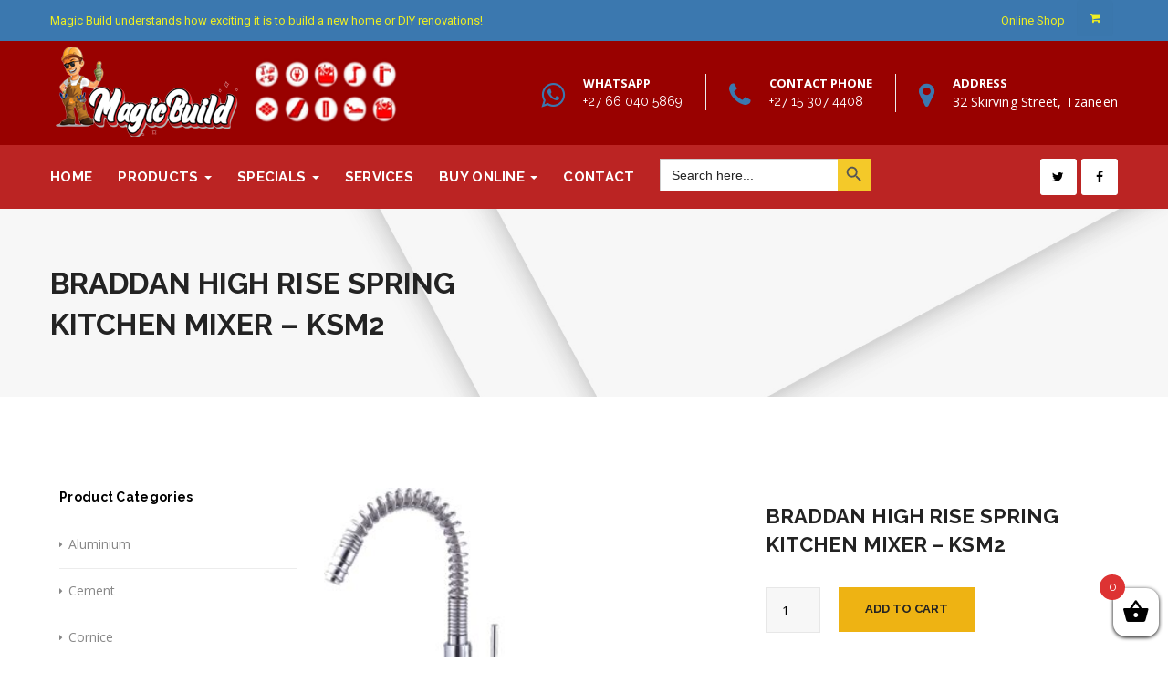

--- FILE ---
content_type: text/html; charset=UTF-8
request_url: https://www.magicbuild.co.za/shop/braddan-high-rise-spring-kitchen-mixer-ksm2/
body_size: 16845
content:
<!DOCTYPE html>
<!--[if IE 8]> <html lang="en-US" class="ie8"> <![endif]-->
<!--[if !IE]><!--> <html lang="en-US"> <!--<![endif]-->
<head>
<meta charset="UTF-8">
	<meta name="viewport" content="width=device-width, initial-scale=1, maximum-scale=1">
<meta name="msapplication-TileColor" content="">
<meta name="theme-color" content="">

<link rel="profile" href="https://gmpg.org/xfn/11">
<link rel="pingback" href="https://www.magicbuild.co.za/xmlrpc.php">

<title>BRADDAN HIGH RISE SPRING KITCHEN MIXER &#8211; KSM2 &#8211; Magic Builders</title>
<meta name='robots' content='max-image-preview:large' />
<link rel='dns-prefetch' href='//fonts.googleapis.com' />
<link rel="alternate" type="application/rss+xml" title="Magic Builders &raquo; Feed" href="https://www.magicbuild.co.za/feed/" />
<link rel="alternate" type="application/rss+xml" title="Magic Builders &raquo; Comments Feed" href="https://www.magicbuild.co.za/comments/feed/" />
<script type="text/javascript">
/* <![CDATA[ */
window._wpemojiSettings = {"baseUrl":"https:\/\/s.w.org\/images\/core\/emoji\/15.0.3\/72x72\/","ext":".png","svgUrl":"https:\/\/s.w.org\/images\/core\/emoji\/15.0.3\/svg\/","svgExt":".svg","source":{"concatemoji":"https:\/\/www.magicbuild.co.za\/wp-includes\/js\/wp-emoji-release.min.js?ver=6.5.7"}};
/*! This file is auto-generated */
!function(i,n){var o,s,e;function c(e){try{var t={supportTests:e,timestamp:(new Date).valueOf()};sessionStorage.setItem(o,JSON.stringify(t))}catch(e){}}function p(e,t,n){e.clearRect(0,0,e.canvas.width,e.canvas.height),e.fillText(t,0,0);var t=new Uint32Array(e.getImageData(0,0,e.canvas.width,e.canvas.height).data),r=(e.clearRect(0,0,e.canvas.width,e.canvas.height),e.fillText(n,0,0),new Uint32Array(e.getImageData(0,0,e.canvas.width,e.canvas.height).data));return t.every(function(e,t){return e===r[t]})}function u(e,t,n){switch(t){case"flag":return n(e,"\ud83c\udff3\ufe0f\u200d\u26a7\ufe0f","\ud83c\udff3\ufe0f\u200b\u26a7\ufe0f")?!1:!n(e,"\ud83c\uddfa\ud83c\uddf3","\ud83c\uddfa\u200b\ud83c\uddf3")&&!n(e,"\ud83c\udff4\udb40\udc67\udb40\udc62\udb40\udc65\udb40\udc6e\udb40\udc67\udb40\udc7f","\ud83c\udff4\u200b\udb40\udc67\u200b\udb40\udc62\u200b\udb40\udc65\u200b\udb40\udc6e\u200b\udb40\udc67\u200b\udb40\udc7f");case"emoji":return!n(e,"\ud83d\udc26\u200d\u2b1b","\ud83d\udc26\u200b\u2b1b")}return!1}function f(e,t,n){var r="undefined"!=typeof WorkerGlobalScope&&self instanceof WorkerGlobalScope?new OffscreenCanvas(300,150):i.createElement("canvas"),a=r.getContext("2d",{willReadFrequently:!0}),o=(a.textBaseline="top",a.font="600 32px Arial",{});return e.forEach(function(e){o[e]=t(a,e,n)}),o}function t(e){var t=i.createElement("script");t.src=e,t.defer=!0,i.head.appendChild(t)}"undefined"!=typeof Promise&&(o="wpEmojiSettingsSupports",s=["flag","emoji"],n.supports={everything:!0,everythingExceptFlag:!0},e=new Promise(function(e){i.addEventListener("DOMContentLoaded",e,{once:!0})}),new Promise(function(t){var n=function(){try{var e=JSON.parse(sessionStorage.getItem(o));if("object"==typeof e&&"number"==typeof e.timestamp&&(new Date).valueOf()<e.timestamp+604800&&"object"==typeof e.supportTests)return e.supportTests}catch(e){}return null}();if(!n){if("undefined"!=typeof Worker&&"undefined"!=typeof OffscreenCanvas&&"undefined"!=typeof URL&&URL.createObjectURL&&"undefined"!=typeof Blob)try{var e="postMessage("+f.toString()+"("+[JSON.stringify(s),u.toString(),p.toString()].join(",")+"));",r=new Blob([e],{type:"text/javascript"}),a=new Worker(URL.createObjectURL(r),{name:"wpTestEmojiSupports"});return void(a.onmessage=function(e){c(n=e.data),a.terminate(),t(n)})}catch(e){}c(n=f(s,u,p))}t(n)}).then(function(e){for(var t in e)n.supports[t]=e[t],n.supports.everything=n.supports.everything&&n.supports[t],"flag"!==t&&(n.supports.everythingExceptFlag=n.supports.everythingExceptFlag&&n.supports[t]);n.supports.everythingExceptFlag=n.supports.everythingExceptFlag&&!n.supports.flag,n.DOMReady=!1,n.readyCallback=function(){n.DOMReady=!0}}).then(function(){return e}).then(function(){var e;n.supports.everything||(n.readyCallback(),(e=n.source||{}).concatemoji?t(e.concatemoji):e.wpemoji&&e.twemoji&&(t(e.twemoji),t(e.wpemoji)))}))}((window,document),window._wpemojiSettings);
/* ]]> */
</script>
<style id='wp-emoji-styles-inline-css' type='text/css'>

	img.wp-smiley, img.emoji {
		display: inline !important;
		border: none !important;
		box-shadow: none !important;
		height: 1em !important;
		width: 1em !important;
		margin: 0 0.07em !important;
		vertical-align: -0.1em !important;
		background: none !important;
		padding: 0 !important;
	}
</style>
<link rel='stylesheet' id='wp-block-library-css' href='https://www.magicbuild.co.za/wp-includes/css/dist/block-library/style.min.css?ver=6.5.7' type='text/css' media='all' />
<link rel='stylesheet' id='wc-block-vendors-style-css' href='https://www.magicbuild.co.za/wp-content/plugins/woocommerce/packages/woocommerce-blocks/build/vendors-style.css?ver=3.6.0' type='text/css' media='all' />
<link rel='stylesheet' id='wc-block-style-css' href='https://www.magicbuild.co.za/wp-content/plugins/woocommerce/packages/woocommerce-blocks/build/style.css?ver=3.6.0' type='text/css' media='all' />
<style id='classic-theme-styles-inline-css' type='text/css'>
/*! This file is auto-generated */
.wp-block-button__link{color:#fff;background-color:#32373c;border-radius:9999px;box-shadow:none;text-decoration:none;padding:calc(.667em + 2px) calc(1.333em + 2px);font-size:1.125em}.wp-block-file__button{background:#32373c;color:#fff;text-decoration:none}
</style>
<style id='global-styles-inline-css' type='text/css'>
body{--wp--preset--color--black: #000000;--wp--preset--color--cyan-bluish-gray: #abb8c3;--wp--preset--color--white: #ffffff;--wp--preset--color--pale-pink: #f78da7;--wp--preset--color--vivid-red: #cf2e2e;--wp--preset--color--luminous-vivid-orange: #ff6900;--wp--preset--color--luminous-vivid-amber: #fcb900;--wp--preset--color--light-green-cyan: #7bdcb5;--wp--preset--color--vivid-green-cyan: #00d084;--wp--preset--color--pale-cyan-blue: #8ed1fc;--wp--preset--color--vivid-cyan-blue: #0693e3;--wp--preset--color--vivid-purple: #9b51e0;--wp--preset--gradient--vivid-cyan-blue-to-vivid-purple: linear-gradient(135deg,rgba(6,147,227,1) 0%,rgb(155,81,224) 100%);--wp--preset--gradient--light-green-cyan-to-vivid-green-cyan: linear-gradient(135deg,rgb(122,220,180) 0%,rgb(0,208,130) 100%);--wp--preset--gradient--luminous-vivid-amber-to-luminous-vivid-orange: linear-gradient(135deg,rgba(252,185,0,1) 0%,rgba(255,105,0,1) 100%);--wp--preset--gradient--luminous-vivid-orange-to-vivid-red: linear-gradient(135deg,rgba(255,105,0,1) 0%,rgb(207,46,46) 100%);--wp--preset--gradient--very-light-gray-to-cyan-bluish-gray: linear-gradient(135deg,rgb(238,238,238) 0%,rgb(169,184,195) 100%);--wp--preset--gradient--cool-to-warm-spectrum: linear-gradient(135deg,rgb(74,234,220) 0%,rgb(151,120,209) 20%,rgb(207,42,186) 40%,rgb(238,44,130) 60%,rgb(251,105,98) 80%,rgb(254,248,76) 100%);--wp--preset--gradient--blush-light-purple: linear-gradient(135deg,rgb(255,206,236) 0%,rgb(152,150,240) 100%);--wp--preset--gradient--blush-bordeaux: linear-gradient(135deg,rgb(254,205,165) 0%,rgb(254,45,45) 50%,rgb(107,0,62) 100%);--wp--preset--gradient--luminous-dusk: linear-gradient(135deg,rgb(255,203,112) 0%,rgb(199,81,192) 50%,rgb(65,88,208) 100%);--wp--preset--gradient--pale-ocean: linear-gradient(135deg,rgb(255,245,203) 0%,rgb(182,227,212) 50%,rgb(51,167,181) 100%);--wp--preset--gradient--electric-grass: linear-gradient(135deg,rgb(202,248,128) 0%,rgb(113,206,126) 100%);--wp--preset--gradient--midnight: linear-gradient(135deg,rgb(2,3,129) 0%,rgb(40,116,252) 100%);--wp--preset--font-size--small: 13px;--wp--preset--font-size--medium: 20px;--wp--preset--font-size--large: 36px;--wp--preset--font-size--x-large: 42px;--wp--preset--spacing--20: 0.44rem;--wp--preset--spacing--30: 0.67rem;--wp--preset--spacing--40: 1rem;--wp--preset--spacing--50: 1.5rem;--wp--preset--spacing--60: 2.25rem;--wp--preset--spacing--70: 3.38rem;--wp--preset--spacing--80: 5.06rem;--wp--preset--shadow--natural: 6px 6px 9px rgba(0, 0, 0, 0.2);--wp--preset--shadow--deep: 12px 12px 50px rgba(0, 0, 0, 0.4);--wp--preset--shadow--sharp: 6px 6px 0px rgba(0, 0, 0, 0.2);--wp--preset--shadow--outlined: 6px 6px 0px -3px rgba(255, 255, 255, 1), 6px 6px rgba(0, 0, 0, 1);--wp--preset--shadow--crisp: 6px 6px 0px rgba(0, 0, 0, 1);}:where(.is-layout-flex){gap: 0.5em;}:where(.is-layout-grid){gap: 0.5em;}body .is-layout-flex{display: flex;}body .is-layout-flex{flex-wrap: wrap;align-items: center;}body .is-layout-flex > *{margin: 0;}body .is-layout-grid{display: grid;}body .is-layout-grid > *{margin: 0;}:where(.wp-block-columns.is-layout-flex){gap: 2em;}:where(.wp-block-columns.is-layout-grid){gap: 2em;}:where(.wp-block-post-template.is-layout-flex){gap: 1.25em;}:where(.wp-block-post-template.is-layout-grid){gap: 1.25em;}.has-black-color{color: var(--wp--preset--color--black) !important;}.has-cyan-bluish-gray-color{color: var(--wp--preset--color--cyan-bluish-gray) !important;}.has-white-color{color: var(--wp--preset--color--white) !important;}.has-pale-pink-color{color: var(--wp--preset--color--pale-pink) !important;}.has-vivid-red-color{color: var(--wp--preset--color--vivid-red) !important;}.has-luminous-vivid-orange-color{color: var(--wp--preset--color--luminous-vivid-orange) !important;}.has-luminous-vivid-amber-color{color: var(--wp--preset--color--luminous-vivid-amber) !important;}.has-light-green-cyan-color{color: var(--wp--preset--color--light-green-cyan) !important;}.has-vivid-green-cyan-color{color: var(--wp--preset--color--vivid-green-cyan) !important;}.has-pale-cyan-blue-color{color: var(--wp--preset--color--pale-cyan-blue) !important;}.has-vivid-cyan-blue-color{color: var(--wp--preset--color--vivid-cyan-blue) !important;}.has-vivid-purple-color{color: var(--wp--preset--color--vivid-purple) !important;}.has-black-background-color{background-color: var(--wp--preset--color--black) !important;}.has-cyan-bluish-gray-background-color{background-color: var(--wp--preset--color--cyan-bluish-gray) !important;}.has-white-background-color{background-color: var(--wp--preset--color--white) !important;}.has-pale-pink-background-color{background-color: var(--wp--preset--color--pale-pink) !important;}.has-vivid-red-background-color{background-color: var(--wp--preset--color--vivid-red) !important;}.has-luminous-vivid-orange-background-color{background-color: var(--wp--preset--color--luminous-vivid-orange) !important;}.has-luminous-vivid-amber-background-color{background-color: var(--wp--preset--color--luminous-vivid-amber) !important;}.has-light-green-cyan-background-color{background-color: var(--wp--preset--color--light-green-cyan) !important;}.has-vivid-green-cyan-background-color{background-color: var(--wp--preset--color--vivid-green-cyan) !important;}.has-pale-cyan-blue-background-color{background-color: var(--wp--preset--color--pale-cyan-blue) !important;}.has-vivid-cyan-blue-background-color{background-color: var(--wp--preset--color--vivid-cyan-blue) !important;}.has-vivid-purple-background-color{background-color: var(--wp--preset--color--vivid-purple) !important;}.has-black-border-color{border-color: var(--wp--preset--color--black) !important;}.has-cyan-bluish-gray-border-color{border-color: var(--wp--preset--color--cyan-bluish-gray) !important;}.has-white-border-color{border-color: var(--wp--preset--color--white) !important;}.has-pale-pink-border-color{border-color: var(--wp--preset--color--pale-pink) !important;}.has-vivid-red-border-color{border-color: var(--wp--preset--color--vivid-red) !important;}.has-luminous-vivid-orange-border-color{border-color: var(--wp--preset--color--luminous-vivid-orange) !important;}.has-luminous-vivid-amber-border-color{border-color: var(--wp--preset--color--luminous-vivid-amber) !important;}.has-light-green-cyan-border-color{border-color: var(--wp--preset--color--light-green-cyan) !important;}.has-vivid-green-cyan-border-color{border-color: var(--wp--preset--color--vivid-green-cyan) !important;}.has-pale-cyan-blue-border-color{border-color: var(--wp--preset--color--pale-cyan-blue) !important;}.has-vivid-cyan-blue-border-color{border-color: var(--wp--preset--color--vivid-cyan-blue) !important;}.has-vivid-purple-border-color{border-color: var(--wp--preset--color--vivid-purple) !important;}.has-vivid-cyan-blue-to-vivid-purple-gradient-background{background: var(--wp--preset--gradient--vivid-cyan-blue-to-vivid-purple) !important;}.has-light-green-cyan-to-vivid-green-cyan-gradient-background{background: var(--wp--preset--gradient--light-green-cyan-to-vivid-green-cyan) !important;}.has-luminous-vivid-amber-to-luminous-vivid-orange-gradient-background{background: var(--wp--preset--gradient--luminous-vivid-amber-to-luminous-vivid-orange) !important;}.has-luminous-vivid-orange-to-vivid-red-gradient-background{background: var(--wp--preset--gradient--luminous-vivid-orange-to-vivid-red) !important;}.has-very-light-gray-to-cyan-bluish-gray-gradient-background{background: var(--wp--preset--gradient--very-light-gray-to-cyan-bluish-gray) !important;}.has-cool-to-warm-spectrum-gradient-background{background: var(--wp--preset--gradient--cool-to-warm-spectrum) !important;}.has-blush-light-purple-gradient-background{background: var(--wp--preset--gradient--blush-light-purple) !important;}.has-blush-bordeaux-gradient-background{background: var(--wp--preset--gradient--blush-bordeaux) !important;}.has-luminous-dusk-gradient-background{background: var(--wp--preset--gradient--luminous-dusk) !important;}.has-pale-ocean-gradient-background{background: var(--wp--preset--gradient--pale-ocean) !important;}.has-electric-grass-gradient-background{background: var(--wp--preset--gradient--electric-grass) !important;}.has-midnight-gradient-background{background: var(--wp--preset--gradient--midnight) !important;}.has-small-font-size{font-size: var(--wp--preset--font-size--small) !important;}.has-medium-font-size{font-size: var(--wp--preset--font-size--medium) !important;}.has-large-font-size{font-size: var(--wp--preset--font-size--large) !important;}.has-x-large-font-size{font-size: var(--wp--preset--font-size--x-large) !important;}
.wp-block-navigation a:where(:not(.wp-element-button)){color: inherit;}
:where(.wp-block-post-template.is-layout-flex){gap: 1.25em;}:where(.wp-block-post-template.is-layout-grid){gap: 1.25em;}
:where(.wp-block-columns.is-layout-flex){gap: 2em;}:where(.wp-block-columns.is-layout-grid){gap: 2em;}
.wp-block-pullquote{font-size: 1.5em;line-height: 1.6;}
</style>
<link rel='stylesheet' id='contact-form-7-css' href='https://www.magicbuild.co.za/wp-content/plugins/contact-form-7/includes/css/styles.css?ver=5.9.8' type='text/css' media='all' />
<link rel='stylesheet' id='rs-plugin-settings-css' href='https://www.magicbuild.co.za/wp-content/plugins/revslider/public/assets/css/rs6.css?ver=6.1.8' type='text/css' media='all' />
<style id='rs-plugin-settings-inline-css' type='text/css'>
#rs-demo-id {}
</style>
<link rel='stylesheet' id='photoswipe-css' href='https://www.magicbuild.co.za/wp-content/plugins/woocommerce/assets/css/photoswipe/photoswipe.min.css?ver=4.7.4' type='text/css' media='all' />
<link rel='stylesheet' id='photoswipe-default-skin-css' href='https://www.magicbuild.co.za/wp-content/plugins/woocommerce/assets/css/photoswipe/default-skin/default-skin.min.css?ver=4.7.4' type='text/css' media='all' />
<link rel='stylesheet' id='woocommerce-smallscreen-css' href='https://www.magicbuild.co.za/wp-content/plugins/woocommerce/assets/css/woocommerce-smallscreen.css?ver=4.7.4' type='text/css' media='only screen and (max-width: 768px)' />
<style id='woocommerce-inline-inline-css' type='text/css'>
.woocommerce form .form-row .required { visibility: visible; }
</style>
<link rel='stylesheet' id='xoo-wsc-fonts-css' href='https://www.magicbuild.co.za/wp-content/plugins/side-cart-woocommerce/assets/css/xoo-wsc-fonts.css?ver=2.1' type='text/css' media='all' />
<link rel='stylesheet' id='xoo-wsc-style-css' href='https://www.magicbuild.co.za/wp-content/plugins/side-cart-woocommerce/assets/css/xoo-wsc-style.css?ver=2.1' type='text/css' media='all' />
<style id='xoo-wsc-style-inline-css' type='text/css'>

.xoo-wsc-sp-left-col img{
	max-width: 80px;
}

.xoo-wsc-sp-right-col{
	font-size: 14px;
}

.xoo-wsc-sp-container{
	background-color: #eee;
}


 

.xoo-wsc-footer{
	background-color: #ffffff;
	color: #000000;
	padding: 10px 20px;
}

.xoo-wsc-footer, .xoo-wsc-footer a, .xoo-wsc-footer .amount{
	font-size: 18px;
}

.xoo-wsc-ft-buttons-cont{
	grid-template-columns: auto;
}

.xoo-wsc-basket{
	bottom: 12px;
	right: 0px;
	background-color: #ffffff;
	color: #000000;
	box-shadow: 0 1px 4px 0;
}

.xoo-wsc-items-count{
	top: -15px;
	left: -15px;
}

.xoo-wsc-items-count, .xoo-wsc-sc-count{
	background-color: #000000;
	color: #ffffff;
}

.xoo-wsc-container, .xoo-wsc-slider{
	max-width: 320px;
	right: -320px;
	top: 0;bottom: 0;
	bottom: 0;
	font-family: }


.xoo-wsc-cart-active .xoo-wsc-container, .xoo-wsc-slider-active .xoo-wsc-slider{
	right: 0;
}

.xoo-wsc-cart-active .xoo-wsc-basket{
	right: 320px;
}

.xoo-wsc-slider{
	right: -320px;
}

span.xoo-wsch-close {
    font-size: 16px;
    right: 10px;
}

.xoo-wsch-top{
	justify-content: center;
}

.xoo-wsch-text{
	font-size: 20px;
}

.xoo-wsc-header{
	color: #000000;
	background-color: #ffffff;
}

.xoo-wsc-sb-bar > span{
	background-color: #1e73be;
}

.xoo-wsc-body{
	background-color: #ffffff;
}

.xoo-wsc-body, .xoo-wsc-body span.amount, .xoo-wsc-body a{
	font-size: 16px;
	color: #000000;
}

.xoo-wsc-product{
	padding: 20px 15px;
}

.xoo-wsc-img-col{
	width: 30%;
}
.xoo-wsc-sum-col{
	width: 70%;
}

.xoo-wsc-sum-col{
	justify-content: center;
}

/***** Quantity *****/

.xoo-wsc-qty-box{
	max-width: 75px;
}

.xoo-wsc-qty-box.xoo-wsc-qtb-square{
	border-color: #000000;
}

input[type="number"].xoo-wsc-qty{
	border-color: #000000;
	background-color: #ffffff;
	color: #000000;
	height: 28px;
	line-height: 28px;
}

input[type="number"].xoo-wsc-qty, .xoo-wsc-qtb-square{
	border-width: 1px;
	border-style: solid;
}
.xoo-wsc-chng{
	background-color: #ffffff;
	color: #000000;
}
</style>
<link rel='stylesheet' id='ivory-search-styles-css' href='https://www.magicbuild.co.za/wp-content/plugins/add-search-to-menu/public/css/ivory-search.min.css?ver=5.5.14' type='text/css' media='all' />
<link rel='stylesheet' id='bootstrap-css' href='https://www.magicbuild.co.za/wp-content/themes/roof/assets/css/bootstrap.min.css?ver=3.3.6' type='text/css' media='all' />
<link rel='stylesheet' id='simple-line-icons-css' href='https://www.magicbuild.co.za/wp-content/themes/roof/assets/css/simple-line-icons.css?ver=2.4.0' type='text/css' media='all' />
<link rel='stylesheet' id='font-awesome-css' href='https://www.magicbuild.co.za/wp-content/themes/roof/assets/css/font-awesome.min.css?ver=4.6.3' type='text/css' media='all' />
<link rel='stylesheet' id='own-carousel-css' href='https://www.magicbuild.co.za/wp-content/themes/roof/assets/css/owl.carousel.css?ver=2.1.6' type='text/css' media='all' />
<link rel='stylesheet' id='meanmenu-css' href='https://www.magicbuild.co.za/wp-content/themes/roof/assets/css/meanmenu.min.css?ver=2.3' type='text/css' media='all' />
<link rel='stylesheet' id='admin-css' href='https://www.magicbuild.co.za/wp-content/themes/roof/assets/css/admin-styles.css?ver=2.3' type='text/css' media='all' />
<link rel='stylesheet' id='magnific-popup-css' href='https://www.magicbuild.co.za/wp-content/themes/roof/assets/css/magnific-popup.css?ver=2.3' type='text/css' media='all' />
<link rel='stylesheet' id='slick-theme-css' href='https://www.magicbuild.co.za/wp-content/themes/roof/assets/css/slick-theme.css?ver=2.3' type='text/css' media='all' />
<link rel='stylesheet' id='slick-css' href='https://www.magicbuild.co.za/wp-content/themes/roof/assets/css/slick.css?ver=2.3' type='text/css' media='all' />
<link rel='stylesheet' id='slider-css' href='https://www.magicbuild.co.za/wp-content/themes/roof/assets/css/slider.css?ver=2.3' type='text/css' media='all' />
<link rel='stylesheet' id='swiper-css' href='https://www.magicbuild.co.za/wp-content/themes/roof/assets/css/swiper.min.css?ver=2.3' type='text/css' media='all' />
<link rel='stylesheet' id='woocommerce-layout-css' href='https://www.magicbuild.co.za/wp-content/themes/roof/inc/plugins/woocommerce/woocommerce-layout.css?ver=1' type='text/css' media='all' />
<link rel='stylesheet' id='woocommerce-css' href='https://www.magicbuild.co.za/wp-content/themes/roof/inc/plugins/woocommerce/woocommerce.css?ver=1' type='text/css' media='all' />
<link rel='stylesheet' id='roof-style-css' href='https://www.magicbuild.co.za/wp-content/themes/roof/assets/css/styles.css?ver=2.3' type='text/css' media='all' />
<link rel='stylesheet' id='roof-responsive-css' href='https://www.magicbuild.co.za/wp-content/themes/roof/assets/css/responsive.css?ver=2.3' type='text/css' media='all' />
<link rel='stylesheet' id='roof-google-fonts-css' href='//fonts.googleapis.com/css?family=Open+Sans%3A400%2C700%7CRaleway%3A400%2C700%7CRoboto%3A400%2C700%7CRoboto+Slab%3A400%2C700&#038;subset=latin' type='text/css' media='all' />
<link rel='stylesheet' id='wp-pagenavi-css' href='https://www.magicbuild.co.za/wp-content/plugins/wp-pagenavi/pagenavi-css.css?ver=2.70' type='text/css' media='all' />
<link rel='stylesheet' id='dashicons-css' href='https://www.magicbuild.co.za/wp-includes/css/dashicons.min.css?ver=6.5.7' type='text/css' media='all' />
<link rel='stylesheet' id='thwepof-public-style-css' href='https://www.magicbuild.co.za/wp-content/plugins/woo-extra-product-options/public/assets/css/thwepof-public.min.css?ver=6.5.7' type='text/css' media='all' />
<link rel='stylesheet' id='jquery-ui-style-css' href='https://www.magicbuild.co.za/wp-content/plugins/woo-extra-product-options/public/assets/css/jquery-ui/jquery-ui.css?ver=6.5.7' type='text/css' media='all' />
<link rel='stylesheet' id='roof-child-style-css' href='https://www.magicbuild.co.za/wp-content/themes/roof-child/style.css' type='text/css' media='all' />
<script type="text/javascript" src="https://www.magicbuild.co.za/wp-includes/js/jquery/jquery.min.js?ver=3.7.1" id="jquery-core-js"></script>
<script type="text/javascript" src="https://www.magicbuild.co.za/wp-includes/js/jquery/jquery-migrate.min.js?ver=3.4.1" id="jquery-migrate-js"></script>
<script type="text/javascript" src="https://www.magicbuild.co.za/wp-content/plugins/revslider/public/assets/js/revolution.tools.min.js?ver=6.0" id="tp-tools-js"></script>
<script type="text/javascript" src="https://www.magicbuild.co.za/wp-content/plugins/revslider/public/assets/js/rs6.min.js?ver=6.1.8" id="revmin-js"></script>
<script type="text/javascript" src="https://www.magicbuild.co.za/wp-content/plugins/woocommerce/assets/js/jquery-blockui/jquery.blockUI.min.js?ver=2.70" id="jquery-blockui-js"></script>
<script type="text/javascript" id="wc-add-to-cart-js-extra">
/* <![CDATA[ */
var wc_add_to_cart_params = {"ajax_url":"\/wp-admin\/admin-ajax.php","wc_ajax_url":"\/?wc-ajax=%%endpoint%%","i18n_view_cart":"View cart","cart_url":"https:\/\/www.magicbuild.co.za\/cart\/","is_cart":"","cart_redirect_after_add":"no"};
/* ]]> */
</script>
<script type="text/javascript" src="https://www.magicbuild.co.za/wp-content/plugins/woocommerce/assets/js/frontend/add-to-cart.min.js?ver=4.7.4" id="wc-add-to-cart-js"></script>
<script type="text/javascript" src="https://www.magicbuild.co.za/wp-content/plugins/js_composer/assets/js/vendors/woocommerce-add-to-cart.js?ver=6.1" id="vc_woocommerce-add-to-cart-js-js"></script>
<link rel="https://api.w.org/" href="https://www.magicbuild.co.za/wp-json/" /><link rel="alternate" type="application/json" href="https://www.magicbuild.co.za/wp-json/wp/v2/product/5468" /><link rel="EditURI" type="application/rsd+xml" title="RSD" href="https://www.magicbuild.co.za/xmlrpc.php?rsd" />
<meta name="generator" content="WordPress 6.5.7" />
<meta name="generator" content="WooCommerce 4.7.4" />
<link rel="canonical" href="https://www.magicbuild.co.za/shop/braddan-high-rise-spring-kitchen-mixer-ksm2/" />
<link rel='shortlink' href='https://www.magicbuild.co.za/?p=5468' />
<link rel="alternate" type="application/json+oembed" href="https://www.magicbuild.co.za/wp-json/oembed/1.0/embed?url=https%3A%2F%2Fwww.magicbuild.co.za%2Fshop%2Fbraddan-high-rise-spring-kitchen-mixer-ksm2%2F" />
<link rel="alternate" type="text/xml+oembed" href="https://www.magicbuild.co.za/wp-json/oembed/1.0/embed?url=https%3A%2F%2Fwww.magicbuild.co.za%2Fshop%2Fbraddan-high-rise-spring-kitchen-mixer-ksm2%2F&#038;format=xml" />

		<!-- GA Google Analytics @ https://m0n.co/ga -->
		<script>
			(function(i,s,o,g,r,a,m){i['GoogleAnalyticsObject']=r;i[r]=i[r]||function(){
			(i[r].q=i[r].q||[]).push(arguments)},i[r].l=1*new Date();a=s.createElement(o),
			m=s.getElementsByTagName(o)[0];a.async=1;a.src=g;m.parentNode.insertBefore(a,m)
			})(window,document,'script','https://www.google-analytics.com/analytics.js','ga');
			ga('create', 'UA-53777355-10', 'auto');
			ga('send', 'pageview');
		</script>

		<noscript><style>.woocommerce-product-gallery{ opacity: 1 !important; }</style></noscript>
	<meta name="generator" content="Powered by WPBakery Page Builder - drag and drop page builder for WordPress."/>
<meta name="generator" content="Powered by Slider Revolution 6.1.8 - responsive, Mobile-Friendly Slider Plugin for WordPress with comfortable drag and drop interface." />
<link rel="icon" href="https://www.magicbuild.co.za/wp-content/uploads/2021/10/magic-build_favicon-100x100.png" sizes="32x32" />
<link rel="icon" href="https://www.magicbuild.co.za/wp-content/uploads/2021/10/magic-build_favicon-270x270.png" sizes="192x192" />
<link rel="apple-touch-icon" href="https://www.magicbuild.co.za/wp-content/uploads/2021/10/magic-build_favicon-270x270.png" />
<meta name="msapplication-TileImage" content="https://www.magicbuild.co.za/wp-content/uploads/2021/10/magic-build_favicon-270x270.png" />
<script type="text/javascript">function setREVStartSize(e){			
			try {								
				var pw = document.getElementById(e.c).parentNode.offsetWidth,
					newh;
				pw = pw===0 || isNaN(pw) ? window.innerWidth : pw;
				e.tabw = e.tabw===undefined ? 0 : parseInt(e.tabw);
				e.thumbw = e.thumbw===undefined ? 0 : parseInt(e.thumbw);
				e.tabh = e.tabh===undefined ? 0 : parseInt(e.tabh);
				e.thumbh = e.thumbh===undefined ? 0 : parseInt(e.thumbh);
				e.tabhide = e.tabhide===undefined ? 0 : parseInt(e.tabhide);
				e.thumbhide = e.thumbhide===undefined ? 0 : parseInt(e.thumbhide);
				e.mh = e.mh===undefined || e.mh=="" || e.mh==="auto" ? 0 : parseInt(e.mh,0);		
				if(e.layout==="fullscreen" || e.l==="fullscreen") 						
					newh = Math.max(e.mh,window.innerHeight);				
				else{					
					e.gw = Array.isArray(e.gw) ? e.gw : [e.gw];
					for (var i in e.rl) if (e.gw[i]===undefined || e.gw[i]===0) e.gw[i] = e.gw[i-1];					
					e.gh = e.el===undefined || e.el==="" || (Array.isArray(e.el) && e.el.length==0)? e.gh : e.el;
					e.gh = Array.isArray(e.gh) ? e.gh : [e.gh];
					for (var i in e.rl) if (e.gh[i]===undefined || e.gh[i]===0) e.gh[i] = e.gh[i-1];
										
					var nl = new Array(e.rl.length),
						ix = 0,						
						sl;					
					e.tabw = e.tabhide>=pw ? 0 : e.tabw;
					e.thumbw = e.thumbhide>=pw ? 0 : e.thumbw;
					e.tabh = e.tabhide>=pw ? 0 : e.tabh;
					e.thumbh = e.thumbhide>=pw ? 0 : e.thumbh;					
					for (var i in e.rl) nl[i] = e.rl[i]<window.innerWidth ? 0 : e.rl[i];
					sl = nl[0];									
					for (var i in nl) if (sl>nl[i] && nl[i]>0) { sl = nl[i]; ix=i;}															
					var m = pw>(e.gw[ix]+e.tabw+e.thumbw) ? 1 : (pw-(e.tabw+e.thumbw)) / (e.gw[ix]);					

					newh =  (e.type==="carousel" && e.justify==="true" ? e.gh[ix] : (e.gh[ix] * m)) + (e.tabh + e.thumbh);
				}			
				
				if(window.rs_init_css===undefined) window.rs_init_css = document.head.appendChild(document.createElement("style"));					
				document.getElementById(e.c).height = newh;
				window.rs_init_css.innerHTML += "#"+e.c+"_wrapper { height: "+newh+"px }";				
			} catch(e){
				console.log("Failure at Presize of Slider:" + e)
			}					   
		  };</script>
<noscript><style> .wpb_animate_when_almost_visible { opacity: 1; }</style></noscript></head>
<body data-rsssl=1 class="product-template-default single single-product postid-5468 theme-roof woocommerce woocommerce-page woocommerce-no-js roof wpb-js-composer js-comp-ver-6.1 vc_responsive">
  <div class="layout-full">

    <div id="vtheme-wrapper">
<!-- Roof Top Bar, Top Bar Style Two -->
 <div class="roof-top-bar top-bar-style-two" style="">
  <div class="container">
    <div class="row">
        <div class="col-md-6 col-sm-6" style="">
          <div class="pull-left">
            Magic Build understands how exciting it is to build a new home or DIY renovations!          </div>
        </div> <!-- roof-topbar-left -->

        <div class="col-md-6 col-sm-6" style="">
          <div class="pull-right">
            <ul class="nav navbar-nav "><li><a href="https://www.magicbuild.co.za/shop/">Online Shop</a></li><div class=" roof-social style-one  roof-socials-697bc04c09ab0"><a href="https://www.magicbuild.co.za/cart/"  class="icon-fa-shopping-cart"><i class="fa fa-shopping-cart"></i></a></div></ul>          </div>
        </div> <!-- roof-topbar-right -->

    </div>
  </div>
</div>

<!-- Roof Header, Header Style Two -->

<header class="roof-header roof-style-one ">
<div class="roof-add-section">
  <div class="container">
   
    
<div class="roof-logo dhve-mobile-logo dhav-transparent-logo" style="padding-top:;padding-bottom:;">
	<a href="https://www.magicbuild.co.za/">
	<img src="https://www.magicbuild.co.za/wp-content/uploads/2021/10/Logo-2-1.png" width="" height="" alt="" class="retina-logo">
				<img src="https://www.magicbuild.co.za/wp-content/uploads/2021/10/Logo-2-1.png" alt="" class="default-logo" width="" height=""></a></div>    <div class="header-right">
      <!-- <a href="javascript:void(0);" class="roof-toggle"><span></span></a> -->
    </div>
    <div class="header-right "><div class="contact-details"><div class="contact-item "><div class="pull-left"><i class="fa fa-whatsapp" style="color:#3b78af;"></i></div><div class="contact-info"><span style="color:#ffffff;"> WHATSAPP</span><a href="https://wa.me/27660405869?text=Hi,%20I%20contacted%20you%20through%20your website."  style="color:#ffffff;">+27 66 040 5869</a></div></div><div class="contact-item "><div class="pull-left"><i class="fa fa-phone" style="color:#3b78af;"></i></div><div class="contact-info"><span style="color:#ffffff;">CONTACT PHONE</span><a href="tel:+27153074408"  style="color:#ffffff;">+27 15 307 4408</a></div></div><div class="contact-item "><div class="pull-left"><i class="fa fa-map-marker" style="color:#3b78af;"></i></div><div class="contact-info"><span style="color:#ffffff;">ADDRESS</span><p style="color:#ffffff;">32 Skirving Street, Tzaneen</p></div></div></div></div>  </div>
  </div>
  <div class="roof-navigation  roof-header-sticky ">
<nav class="roof-menu menu-style-two" data-responsive-size="992">
    <div class="container"><ul id="menu-main-menu" class="nav navbar-nav"><li id="menu-item-2113" class="menu-item menu-item-type-post_type menu-item-object-page menu-item-home menu-item-2113"><a href="https://www.magicbuild.co.za/">Home</a></li>
<li id="menu-item-2161" class="menu-item menu-item-type-custom menu-item-object-custom menu-item-has-children menu-item-2161 dropdown"><a href="#" class="dropdown-toggle" aria-haspopup="true">Products <span class="caret"></span></a>
<ul role="menu" class=" dropdown-menu">
	<li id="menu-item-2101" class="menu-item menu-item-type-custom menu-item-object-custom menu-item-2101"><a href="https://www.magicbuild.co.za/product-category/aluminium/">Aluminium</a></li>
	<li id="menu-item-2102" class="menu-item menu-item-type-custom menu-item-object-custom menu-item-2102"><a href="https://www.magicbuild.co.za/product-category/cement/">Cement</a></li>
	<li id="menu-item-2103" class="menu-item menu-item-type-custom menu-item-object-custom menu-item-2103"><a href="https://www.magicbuild.co.za/product-category/cornice/">Cornice</a></li>
	<li id="menu-item-2104" class="menu-item menu-item-type-custom menu-item-object-custom menu-item-2104"><a href="https://www.magicbuild.co.za/product-category/doors/">Doors</a></li>
	<li id="menu-item-2105" class="menu-item menu-item-type-custom menu-item-object-custom menu-item-2105"><a href="https://www.magicbuild.co.za/product-category/electrical/">Electrical</a></li>
	<li id="menu-item-2106" class="menu-item menu-item-type-custom menu-item-object-custom menu-item-2106"><a href="https://www.magicbuild.co.za/product-category/eureka/">Eureka</a></li>
	<li id="menu-item-2107" class="menu-item menu-item-type-custom menu-item-object-custom menu-item-2107"><a href="https://www.magicbuild.co.za/product-category/hardware/">Hardware</a></li>
	<li id="menu-item-2108" class="menu-item menu-item-type-custom menu-item-object-custom menu-item-2108"><a href="https://www.magicbuild.co.za/product-category/lights/">Lights</a></li>
	<li id="menu-item-2109" class="menu-item menu-item-type-custom menu-item-object-custom menu-item-2109"><a href="https://www.magicbuild.co.za/product-category/paints/">Paints</a></li>
	<li id="menu-item-3497" class="menu-item menu-item-type-custom menu-item-object-custom menu-item-3497"><a href="https://www.magicbuild.co.za/product-category/plumbing/">Plumbing</a></li>
	<li id="menu-item-3498" class="menu-item menu-item-type-custom menu-item-object-custom menu-item-3498"><a href="https://www.magicbuild.co.za/product-category/sanitaryware/">Sanitaryware</a></li>
	<li id="menu-item-3499" class="menu-item menu-item-type-custom menu-item-object-custom menu-item-3499"><a href="https://www.magicbuild.co.za/product-category/steel-centre/">Steel Centre</a></li>
	<li id="menu-item-3500" class="menu-item menu-item-type-custom menu-item-object-custom menu-item-3500"><a href="https://www.magicbuild.co.za/product-category/tile-adhesive/">Tile Adhesive</a></li>
	<li id="menu-item-3501" class="menu-item menu-item-type-custom menu-item-object-custom menu-item-3501"><a href="https://www.magicbuild.co.za/product-category/tile-centre/">Tile Centre</a></li>
	<li id="menu-item-3502" class="menu-item menu-item-type-custom menu-item-object-custom menu-item-3502"><a href="https://www.magicbuild.co.za/product-category/timberland/">Timberland</a></li>
	<li id="menu-item-3503" class="menu-item menu-item-type-custom menu-item-object-custom menu-item-3503"><a href="https://www.magicbuild.co.za/product-category/yard/">Yard</a></li>
</ul>
</li>
<li id="menu-item-2162" class="menu-item menu-item-type-custom menu-item-object-custom menu-item-has-children menu-item-2162 dropdown"><a href="#" class="dropdown-toggle" aria-haspopup="true">Specials <span class="caret"></span></a>
<ul role="menu" class=" dropdown-menu">
	<li id="menu-item-3899" class="menu-item menu-item-type-post_type menu-item-object-page menu-item-3899"><a href="https://www.magicbuild.co.za/specials/">Magic Build Sale</a></li>
	<li id="menu-item-5797" class="menu-item menu-item-type-post_type menu-item-object-page menu-item-5797"><a href="https://www.magicbuild.co.za/building-a-house/">Building a House?</a></li>
</ul>
</li>
<li id="menu-item-2178" class="menu-item menu-item-type-post_type menu-item-object-page menu-item-2178"><a href="https://www.magicbuild.co.za/services/">Services</a></li>
<li id="menu-item-347" class="menu-item menu-item-type-custom menu-item-object-custom menu-item-has-children menu-item-347 dropdown"><a href="#" class="dropdown-toggle" aria-haspopup="true">BUY Online <span class="caret"></span></a>
<ul role="menu" class=" dropdown-menu">
	<li id="menu-item-2005" class="menu-item menu-item-type-post_type menu-item-object-page current_page_parent menu-item-2005"><a href="https://www.magicbuild.co.za/shop/">Online Shop</a></li>
</ul>
</li>
<li id="menu-item-454" class="menu-item menu-item-type-post_type menu-item-object-page menu-item-454"><a href="https://www.magicbuild.co.za/contact-us/">Contact</a></li>
<li class="magic-search astm-search-menu is-menu default menu-item"><form data-min-no-for-search=1 data-result-box-max-height=400 data-form-id=3859 class="is-search-form is-form-style is-form-style-3 is-form-id-3859 is-ajax-search" action="https://www.magicbuild.co.za/" method="get" role="search" ><label for="is-search-input-3859"><span class="is-screen-reader-text">Search for:</span><input  type="search" id="is-search-input-3859" name="s" value="" class="is-search-input" placeholder="Search here..." autocomplete=off /><span class="is-loader-image" style="display: none;background-image:url(https://www.magicbuild.co.za/wp-content/plugins/add-search-to-menu/public/images/spinner.gif);" ></span></label><button type="submit" class="is-search-submit"><span class="is-screen-reader-text">Search Button</span><span class="is-search-icon"><svg focusable="false" aria-label="Search" xmlns="http://www.w3.org/2000/svg" viewBox="0 0 24 24" width="24px"><path d="M15.5 14h-.79l-.28-.27C15.41 12.59 16 11.11 16 9.5 16 5.91 13.09 3 9.5 3S3 5.91 3 9.5 5.91 16 9.5 16c1.61 0 3.09-.59 4.23-1.57l.27.28v.79l5 4.99L20.49 19l-4.99-5zm-6 0C7.01 14 5 11.99 5 9.5S7.01 5 9.5 5 14 7.01 14 9.5 11.99 14 9.5 14z"></path></svg></span></button></form></li></ul><div class=" roof-social style-one  roof-socials-697bc04c1e030"><a href="https://twitter.com/MagicBuildSA"  target="_blank" class="icon-fa-twitter"><i class="fa fa-twitter"></i></a><a href="https://web.facebook.com/Magicbuidsa/"  target="_blank" class="icon-fa-facebook"><i class="fa fa-facebook"></i></a></div></div></nav></div></header>

<!-- Roof Menu, Menu Style Two -->
<section class="roof-page-title roof-parallax default-title" data-parallax-background-ratio=".5" style="">
  <div class="roof-title-overlay padding-none" style="">
	  <div class="container">
	    <div class="row">
	      <div class="col-md-6 col-sm-6">
	        <h1 class="page-title">BRADDAN HIGH RISE SPRING KITCHEN MIXER &#8211; KSM2</h1>
	      </div>
	      	    </div>
	  </div>
  </div>
</section>

<section class="roof-main-wrap container sidebar-right woocommerce woocommerce-page woo-col-4 padding-none roof-left-sidebar" style="">
	<div class="row">

		
<div class="col-md-3 roof-secondary">
	<div id="woocommerce_product_categories-1" class="product_catmobile roof-widget woocommerce widget_product_categories"><h4 class="widget-title">Product Categories</h4><select  name='product_cat' id='product_cat' class='dropdown_product_cat'>
	<option value=''>Select a category</option>
	<option class="level-0" value="aluminium">Aluminium</option>
	<option class="level-0" value="cement">Cement</option>
	<option class="level-0" value="cornice">Cornice</option>
	<option class="level-0" value="doors">Doors</option>
	<option class="level-0" value="electrical">Electrical</option>
	<option class="level-0" value="eureka">Eureka</option>
	<option class="level-0" value="hardware">Hardware</option>
	<option class="level-0" value="level-1">Level 1</option>
	<option class="level-0" value="level-1-2022">Level 1 &#8211; 2022</option>
	<option class="level-0" value="level-2">Level 2</option>
	<option class="level-0" value="level-2-2022">Level 2 &#8211; 2022</option>
	<option class="level-0" value="level-3">Level 3</option>
	<option class="level-0" value="level-3-2022">Level 3 &#8211; 2022</option>
	<option class="level-0" value="level-4">Level 4</option>
	<option class="level-0" value="level-4-2022">Level 4 &#8211; 2022</option>
	<option class="level-0" value="level-5">Level 5</option>
	<option class="level-0" value="level-5-2022" selected="selected">Level 5 &#8211; 2022</option>
	<option class="level-0" value="timberland-level-5">Level 5 &#8211; Timberland</option>
	<option class="level-0" value="level-5-timberland-2022">Level 5 Timberland &#8211; 2022</option>
	<option class="level-0" value="lights">Lights</option>
	<option class="level-0" value="magic-builders-sale">Magic Builders Sale</option>
	<option class="level-0" value="paints">Paints</option>
	<option class="level-0" value="plumbing">Plumbing</option>
	<option class="level-0" value="sanitaryware">Sanitaryware</option>
	<option class="level-0" value="steel-centre">Steel Centre</option>
	<option class="level-0" value="tile-adhesive">Tile Adhesive</option>
	<option class="level-0" value="tile-centre">Tile Centre</option>
	<option class="level-0" value="timberland">Timberland</option>
	<option class="level-0" value="yard">Yard</option>
</select>
</div> <!-- end widget --><div id="woocommerce_product_categories-3" class="product_catdesktop roof-widget woocommerce widget_product_categories"><ul class="product-categories"><li class="cat-item cat-item-107"><a href="https://www.magicbuild.co.za/product-category/aluminium/">Aluminium</a></li>
<li class="cat-item cat-item-104"><a href="https://www.magicbuild.co.za/product-category/cement/">Cement</a></li>
<li class="cat-item cat-item-105"><a href="https://www.magicbuild.co.za/product-category/cornice/">Cornice</a></li>
<li class="cat-item cat-item-113"><a href="https://www.magicbuild.co.za/product-category/doors/">Doors</a></li>
<li class="cat-item cat-item-106"><a href="https://www.magicbuild.co.za/product-category/electrical/">Electrical</a></li>
<li class="cat-item cat-item-416"><a href="https://www.magicbuild.co.za/product-category/eureka/">Eureka</a></li>
<li class="cat-item cat-item-95"><a href="https://www.magicbuild.co.za/product-category/hardware/">Hardware</a></li>
<li class="cat-item cat-item-418"><a href="https://www.magicbuild.co.za/product-category/level-1/">Level 1</a></li>
<li class="cat-item cat-item-425"><a href="https://www.magicbuild.co.za/product-category/level-1-2022/">Level 1 - 2022</a></li>
<li class="cat-item cat-item-419"><a href="https://www.magicbuild.co.za/product-category/level-2/">Level 2</a></li>
<li class="cat-item cat-item-426"><a href="https://www.magicbuild.co.za/product-category/level-2-2022/">Level 2 - 2022</a></li>
<li class="cat-item cat-item-420"><a href="https://www.magicbuild.co.za/product-category/level-3/">Level 3</a></li>
<li class="cat-item cat-item-427"><a href="https://www.magicbuild.co.za/product-category/level-3-2022/">Level 3 - 2022</a></li>
<li class="cat-item cat-item-421"><a href="https://www.magicbuild.co.za/product-category/level-4/">Level 4</a></li>
<li class="cat-item cat-item-428"><a href="https://www.magicbuild.co.za/product-category/level-4-2022/">Level 4 - 2022</a></li>
<li class="cat-item cat-item-422"><a href="https://www.magicbuild.co.za/product-category/level-5/">Level 5</a></li>
<li class="cat-item cat-item-429 current-cat"><a href="https://www.magicbuild.co.za/product-category/level-5-2022/">Level 5 - 2022</a></li>
<li class="cat-item cat-item-424"><a href="https://www.magicbuild.co.za/product-category/timberland-level-5/">Level 5 - Timberland</a></li>
<li class="cat-item cat-item-430"><a href="https://www.magicbuild.co.za/product-category/level-5-timberland-2022/">Level 5 Timberland - 2022</a></li>
<li class="cat-item cat-item-108"><a href="https://www.magicbuild.co.za/product-category/lights/">Lights</a></li>
<li class="cat-item cat-item-103"><a href="https://www.magicbuild.co.za/product-category/magic-builders-sale/">Magic Builders Sale</a></li>
<li class="cat-item cat-item-109"><a href="https://www.magicbuild.co.za/product-category/paints/">Paints</a></li>
<li class="cat-item cat-item-98"><a href="https://www.magicbuild.co.za/product-category/plumbing/">Plumbing</a></li>
<li class="cat-item cat-item-96"><a href="https://www.magicbuild.co.za/product-category/sanitaryware/">Sanitaryware</a></li>
<li class="cat-item cat-item-110"><a href="https://www.magicbuild.co.za/product-category/steel-centre/">Steel Centre</a></li>
<li class="cat-item cat-item-111"><a href="https://www.magicbuild.co.za/product-category/tile-adhesive/">Tile Adhesive</a></li>
<li class="cat-item cat-item-112"><a href="https://www.magicbuild.co.za/product-category/tile-centre/">Tile Centre</a></li>
<li class="cat-item cat-item-115"><a href="https://www.magicbuild.co.za/product-category/timberland/">Timberland</a></li>
<li class="cat-item cat-item-114"><a href="https://www.magicbuild.co.za/product-category/yard/">Yard</a></li>
</ul></div> <!-- end widget --></div><!-- #secondary -->


		<div class="roof-primary col-md-9">
			<div class="woocommerce-notices-wrapper"></div><div id="product-5468" class="product type-product post-5468 status-publish first instock product_cat-level-5-2022 has-post-thumbnail shipping-taxable purchasable product-type-simple">

	<div class="woocommerce-product-gallery woocommerce-product-gallery--with-images woocommerce-product-gallery--columns-4 images" data-columns="4" style="opacity: 0; transition: opacity .25s ease-in-out;">
	<figure class="woocommerce-product-gallery__wrapper">
		<div data-thumb="https://www.magicbuild.co.za/wp-content/uploads/2022/01/img193.jpg" data-thumb-alt="" class="woocommerce-product-gallery__image"><a href="https://www.magicbuild.co.za/wp-content/uploads/2022/01/img193.jpg"><img width="170" height="205" src="https://www.magicbuild.co.za/wp-content/uploads/2022/01/img193.jpg" class="wp-post-image" alt="" title="img193" data-caption="" data-src="https://www.magicbuild.co.za/wp-content/uploads/2022/01/img193.jpg" data-large_image="https://www.magicbuild.co.za/wp-content/uploads/2022/01/img193.jpg" data-large_image_width="170" data-large_image_height="205" decoding="async" /></a></div>	</figure>
</div>

	<div class="summary entry-summary">
		<h1 class="product_title entry-title">BRADDAN HIGH RISE SPRING KITCHEN MIXER &#8211; KSM2</h1><p class="price"></p>

	
	<form class="cart" action="https://www.magicbuild.co.za/shop/braddan-high-rise-spring-kitchen-mixer-ksm2/" method="post" enctype='multipart/form-data'>
		<input type="hidden" id="thwepof_product_fields" name="thwepof_product_fields" value=""/>
			<div class="quantity">
				<label class="screen-reader-text" for="quantity_697bc04c24eb8">BRADDAN HIGH RISE SPRING KITCHEN MIXER - KSM2 quantity</label>
		<input
			type="number"
			id="quantity_697bc04c24eb8"
			class="input-text qty text"
			step="1"
			min="1"
			max=""
			name="quantity"
			value="1"
			title="Qty"
			size="4"
			placeholder=""
			inputmode="numeric" />
			</div>
	
		<button type="submit" name="add-to-cart" value="5468" class="single_add_to_cart_button button alt">Add To Cart</button>

			</form>

	
<div class="product_meta">

	
	
	<span class="posted_in">Category: <a href="https://www.magicbuild.co.za/product-category/level-5-2022/" rel="tag">Level 5 - 2022</a></span>
	
	
</div>
	</div>

	</div>

		</div><!-- Content Area -->

		
	</div>
</section>


	<!-- Footer -->
	<footer>

		<!-- Footer Widgets -->
<section class="roof-footer">
  <div class="container">
    <div class="row">
		<div class="col-md-3 col-sm-6"><div class=" roof-widget vt-text-widget"><h4 class="widget-title">About Us</h4>The store looks fresh and offers a comfortable shopping experience from customers escaping the rush of the city. The store is owned by a group of B.E.E partners which opened on 25 August 2006 and easily became recognizable to the residents of the city.

<div class=" roof-social style-two  roof-socials-697bc04c2b612"><h6>FOLLOW US ON:</h6><a href="https://web.facebook.com/Magicbuidsa/"  target="_blank" class="icon-fa-facebook-official"><i class="fa fa-facebook-official"></i></a><a href="https://twitter.com/MagicBuildSA"  target="_blank" class="icon-fa-twitter"><i class="fa fa-twitter"></i></a></div></div> <!-- end widget --></div><div class="col-md-3 col-sm-6"><div class=" roof-widget widget_text"><h4 class="widget-title">Contact Details</h4>			<div class="textwidget"><p>Address: 32 Skirving Street, Tzaneen, Limpopo, 8570</p>
<p>Phone No: <a href="tel:0027153074408">+27 15 307 4408</a></p>
<p>Fax No: <a href="fax:0027865014016">+27 86 501 4016</a></p>
<p>Whatsapp: <a href="https://wa.me/27660405869?text=Hi,%20I%20contacted%20you%20through%20your website." target="_blank" rel="noopener">+27 66 040 5869</a></p>
<p>Email: <a href="mailto:info@magicbuild.co.za">info@magicbuild.co.za</a></p>
</div>
		</div> <!-- end widget --></div><div class="col-md-3 col-sm-6"><div class="widget_text  roof-widget widget_custom_html"><h4 class="widget-title">Categories</h4><div class="textwidget custom-html-widget"><div class="row">
<div class="cprt-left col-sm-6"><ul class="footer-nav-links footer-menu "><li><a href="https://www.magicbuild.co.za/product-category/aluminium/">Aluminium</a></li><li><a href="https://www.magicbuild.co.za/product-category/cement/">Cement</a></li><li><a href="https://www.magicbuild.co.za/product-category/cornice/">Cornice</a></li><li><a href="https://www.magicbuild.co.za/product-category/doors/">Doors</a></li><li><a href="https://www.magicbuild.co.za/product-category/electrical/">Electrical</a></li><li><a href="https://www.magicbuild.co.za/product-category/eureka/">Eureka</a></li><li><a href="https://www.magicbuild.co.za/product-category/hardware/">Hardware</a></li><li><a href="https://www.magicbuild.co.za/product-category/lights/">Lights</a></li></ul></div>
<div class="col-sm-6 cprt-right"><ul class="footer-nav-links footer-menu "><li><a href="https://www.magicbuild.co.za/product-category/paints/">Paints</a></li><li><a href="https://www.magicbuild.co.za/product-category/plumbing/">Plumbing</a></li><li><a href="https://www.magicbuild.co.za/product-category/sanitaryware/">Sanitaryware</a></li><li><a href="https://www.magicbuild.co.za/product-category/steel-centre/">Steel Centre</a></li><li><a href="https://www.magicbuild.co.za/product-category/tile-adhesive/">Tile Adhesive</a></li><li><a href="https://www.magicbuild.co.za/product-category/tile-centre/">Tile Centre</a></li><li><a href="https://www.magicbuild.co.za/product-category/timberland/">Timberland</a></li><li><a href="https://www.magicbuild.co.za/product-category/yard/">Yard</a></li></ul></div>
</div></div></div> <!-- end widget --></div><div class="col-md-3 col-sm-6"><div class=" roof-widget vt-text-widget"><ul class="simple-fix small-banner-top"><p><li><a href="https://www.madrush.co.za/Signup.aspx"  target="_blank"><img src="https://www.magicbuild.co.za/wp-content/uploads/2020/04/box2.jpg" alt=""></a></li><li><a href="https://www.magicbuild.co.za/wp-content/uploads/2020/04/Loyalty-Card-TCs.pdf"  target="_blank"><img src="https://www.magicbuild.co.za/wp-content/uploads/2020/04/loyality-card.png" alt=""></a></li><li><a href="https://www.magicbuild.co.za/wp-content/uploads/2020/04/10pcpensionT-Cscoupon.pdf"  target="_blank"><img src="https://www.magicbuild.co.za/wp-content/uploads/2020/04/pension.png" alt=""></a></li></p>
</ul><ul class="simple-fix "></ul></div> <!-- end widget --></div>		</div>
	</div>
</section>
<!-- Footer Widgets -->

<!-- Copyright Bar -->

<div class="roof-copyright">
	<div class="container">
		<div class="row">
			<div class="cprt-left col-sm-6">
				<p>© 2026 Magic Build | Designed by <a href="http://www.madrush.co.za" target="_blank">Madrush</a></p>			</div>
						<div class="col-sm-6 cprt-right text-right">
				<ul class="footer-nav-links footer-menu "><li><a href="https://www.magicbuild.co.za/">Home</a></li><li><a href="https://www.magicbuild.co.za/terms-and-conditions/">Terms &amp; Conditions</a></li><li><a href="https://www.magicbuild.co.za/return-policy/">Return Policy</a></li><li><a href="https://www.magicbuild.co.za/privacy-policy-2/">Privacy Policy</a></li><li><a href="https://www.magicbuild.co.za/contact-us/">Contact Us</a></li></ul>			</div>

			
		</div>
	</div>
</div>
<!-- Copyright Bar -->

	</footer>
	<!-- Footer -->


</div><!-- #vtheme-wrapper -->
</div><!-- body under div -->

<style id="roof-inline-style" type="text/css">.roof-socials-697bc04c09ab0.style-one a, .roof-socials-697bc04c09ab0.style-one span, .roof-socials-697bc04c09ab0.style-three a, .roof-socials-697bc04c09ab0.style-three span {background-color:rgba(0,0,0,0.01);}.roof-socials-697bc04c1e030.style-one a, .roof-socials-697bc04c1e030.style-one span, .roof-socials-697bc04c1e030.style-three a, .roof-socials-697bc04c1e030.style-three span {background-color:#ffffff;}.roof-socials-697bc04c1e030.style-one a:hover, .roof-socials-697bc04c1e030.style-one span:hover, .roof-socials-697bc04c1e030.style-three a:hover, .roof-socials-697bc04c1e030.style-three span:hover {background-color:#3b78af;}.roof-socials-697bc04c2b612.style-two i, .roof-socials-697bc04c2b612.style-one i, .roof-socials-697bc04c2b612.style-three i {font-size:23px;}</style>
<div class="xoo-wsc-modal">

	
<div class="xoo-wsc-container">

	<div class="xoo-wsc-basket">

					<span class="xoo-wsc-items-count">0</span>
		
		<span class="xoo-wsc-bki xoo-wsc-icon-basket1"></span>

		
	</div>

	<div class="xoo-wsc-header">

		
		
<div class="xoo-wsch-top">

			<div class="xoo-wsc-notice-container" data-section="cart"><ul class="xoo-wsc-notices"></ul></div>	
			<div class="xoo-wsch-basket">
			<span class="xoo-wscb-icon xoo-wsc-icon-bag2"></span>
			<span class="xoo-wscb-count">0</span>
		</div>
	
			<span class="xoo-wsch-text">Your Cart</span>
	
			<span class="xoo-wsch-close xoo-wsc-icon-cross"></span>
	
</div>
		
	</div>


	<div class="xoo-wsc-body">

		
		
<div class="xoo-wsc-empty-cart"><span>Your cart is empty</span><a class="button btn" href="https://www.magicbuild.co.za/shop/">Return to Shop</a></div>
		
	</div>

	<div class="xoo-wsc-footer">

		
		


<div class="xoo-wsc-ft-buttons-cont">

	<a href="#" class="xoo-wsc-ft-btn button btn xoo-wsc-ft-btn-continue">Continue Shopping</a>
</div>


		
	</div>

	<span class="xoo-wsc-loader"></span>

</div>
	<span class="xoo-wsc-opac">

</div><script type="application/ld+json">{"@context":"https:\/\/schema.org\/","@type":"Product","@id":"https:\/\/www.magicbuild.co.za\/shop\/braddan-high-rise-spring-kitchen-mixer-ksm2\/#product","name":"BRADDAN HIGH RISE SPRING KITCHEN MIXER - KSM2","url":"https:\/\/www.magicbuild.co.za\/shop\/braddan-high-rise-spring-kitchen-mixer-ksm2\/","description":"","image":"https:\/\/www.magicbuild.co.za\/wp-content\/uploads\/2022\/01\/img193.jpg","sku":5468,"offers":[{"@type":"Offer","price":"0.00","priceValidUntil":"2027-12-31","priceSpecification":{"price":"0.00","priceCurrency":"ZAR","valueAddedTaxIncluded":"false"},"priceCurrency":"ZAR","availability":"http:\/\/schema.org\/InStock","url":"https:\/\/www.magicbuild.co.za\/shop\/braddan-high-rise-spring-kitchen-mixer-ksm2\/","seller":{"@type":"Organization","name":"Magic Builders","url":"https:\/\/www.magicbuild.co.za"}}]}</script>
<div class="pswp" tabindex="-1" role="dialog" aria-hidden="true">
	<div class="pswp__bg"></div>
	<div class="pswp__scroll-wrap">
		<div class="pswp__container">
			<div class="pswp__item"></div>
			<div class="pswp__item"></div>
			<div class="pswp__item"></div>
		</div>
		<div class="pswp__ui pswp__ui--hidden">
			<div class="pswp__top-bar">
				<div class="pswp__counter"></div>
				<button class="pswp__button pswp__button--close" aria-label="Close (Esc)"></button>
				<button class="pswp__button pswp__button--share" aria-label="Share"></button>
				<button class="pswp__button pswp__button--fs" aria-label="Toggle fullscreen"></button>
				<button class="pswp__button pswp__button--zoom" aria-label="Zoom in/out"></button>
				<div class="pswp__preloader">
					<div class="pswp__preloader__icn">
						<div class="pswp__preloader__cut">
							<div class="pswp__preloader__donut"></div>
						</div>
					</div>
				</div>
			</div>
			<div class="pswp__share-modal pswp__share-modal--hidden pswp__single-tap">
				<div class="pswp__share-tooltip"></div>
			</div>
			<button class="pswp__button pswp__button--arrow--left" aria-label="Previous (arrow left)"></button>
			<button class="pswp__button pswp__button--arrow--right" aria-label="Next (arrow right)"></button>
			<div class="pswp__caption">
				<div class="pswp__caption__center"></div>
			</div>
		</div>
	</div>
</div>
	<script type="text/javascript">
		(function () {
			var c = document.body.className;
			c = c.replace(/woocommerce-no-js/, 'woocommerce-js');
			document.body.className = c;
		})()
	</script>
	<link rel='stylesheet' id='roof-default-style-css' href='https://www.magicbuild.co.za/wp-content/themes/roof/style.css?ver=6.5.7' type='text/css' media='all' />
<style id='roof-default-style-inline-css' type='text/css'>
.no-class {}.layout-boxed {}.no-class {}.roof-btn:hover,.roof-btn:focus,input[type="submit"]:hover,input[type="submit"]:focus,.woocommerce #respond input#submit.alt:hover,.woocommerce #respond input#submit.alt:focus,.woocommerce a.button.alt:hover,.woocommerce a.button.alt:focus,.woocommerce button.button.alt:hover,.woocommerce button.button.alt:focus,.woocommerce input.button.alt:hover,.woocommerce input.button.alt:focus,.woocommerce #review_form #respond .form-submit input:hover,.woocommerce #review_form #respond .form-submit input:focus,.woocommerce #respond input#submit:hover,.woocommerce a.button:hover,.woocommerce button.button:hover,.woocommerce input.button:hover,.woocommerce #respond input#submit:focus,.woocommerce a.button:focus,.woocommerce button.button:focus,.woocommerce input.button:focus {background-color:#bb2423;}.no-class {}.roof-top-bar,.roof-top-bar.top-bar-style-two {background-color:#3b78af;}.no-class {}.roof-top-bar.top-bar-style-two {color:#eeee22;}.no-class {}.roof-top-bar.top-bar-style-two a {color:#eeee22;}.no-class {}.roof-top-bar .navbar-nav > li > a:hover {color:#ffffff;}.no-class {}.roof-menu.menu-style-two,.roof-header.header-style-three, .mean-container .mean-bar {background-color:#bb2423;}.no-class {}.header-style-three .roof-menu .navbar-nav > li > a,.roof-menu.menu-style-two .navbar-nav > li > a,.mean-container .mean-nav ul li a {color:#ffffff;}.mean-expand::before, .mean-expand::after,.mean-container a.meanmenu-reveal span {background:#ffffff;}.no-class {}.roof-menu.menu-style-two .navbar-nav > li:hover > a,.roof-menu.menu-style-two .navbar-nav > li.active > a,.header-style-three .roof-menu .navbar-nav > li:hover > a,.header-style-three .roof-menu .navbar-nav > li.active > a,.roof-menu .navbar-nav > li > a:hover,.roof-menu .navbar-nav > li > a:active,.roof-menu ul.navbar-nav li.current-menu-parent > a,.mean-container .mean-nav .current-menu-parent>a,.mean-container li.current-menu-item.active a,.mean-container .mean-nav ul li a:hover {color:#000000;}.no-class {}.roof-menu .roof-social i {color:#000000;}.no-class {}.roof-menu .roof-social a,.roof-menu .roof-social span {background-color:#ffffff;}.no-class {}.roof-menu .roof-social span:hover,.menu-style-two .roof-social a:hover {background-color:#3b78af;}.no-class {}.roof-header.roof-style-two {background-color:#990100;}.no-class {}.roof-header.roof-style-one {background-color:#990100;}.no-class {}.roof-page-title {}.no-class {}.roof-secondary .widget-title {color:#000000;}.no-class {}.vt-maintenance-mode {}.no-class {}.roof-footer {background:#3b78af;}.no-class {}.roof-footer h4,.roof-social.style-two h6 {color:#ffffff;}.no-class {}.roof-footer,.roof-footer p,.roof-footer .product-title {color:#ffffff;}.no-class {}.roof-footer a,.roof-social.style-two a i,.roof-footer ul.product_list_widget li a,.roof-footer .post-item .post-author span a,.roof-footer .post-item .post-author a {color:#ffffff;}.no-class {}.roof-footer a:hover,.roof-social.style-two a i:hover,.roof-footer ul.product_list_widget li a:hover,.roof-footer .post-item .post-author a:hover,.roof-footer .post-item .post-author span a:hover {color:#bb2423;}.no-class {}.roof-copyright {background:#f4c929;}.no-class {}.roof-copyright,.roof-copyright p {color:#000000;}.no-class {}.roof-copyright a {color:#000000;}.no-class {}.roof-copyright a:hover,.roof-copyright .navbar-nav > li > a:hover {color:#bb2423;}.no-class {}@media (max-width:992px) {.roof-brand {background-color:#fff !important;}.navigation-bar,.top-nav-icons,.roof-nav-search {display:none;}.mean-container .top-nav-icons,.mean-container .roof-logo,.mean-container .roof-nav-search {display:block;}.hav-mobile-logo .transparent-logo,.hav-mobile-logo .sticky-logo,.header-transparent .roof-logo.hav-mobile-logo.hav-transparent-logo .transparent-retina-logo,.header-transparent .is-sticky .roof-logo.hav-mobile-logo.hav-transparent-logo .retina-logo.sticky-logo,.roof-logo.hav-mobile-logo img.retina-logo,.dont-transparent .roof-logo.hav-transparent-logo.hav-mobile-logo .retina-logo,.header-transparent .roof-logo.hav-transparent-logo .transparent-retina-logo {display:none;}.roof-header .roof-navigation nav.roof-menu {display:none;}.roof-logo.hav-mobile-logo img.mobile-logo,.header-transparent .roof-logo.hav-transparent-logo .retina-logo {display:block;}.mean-container .container {width:100%;}.roof-header-two .mean-container .roof-logo {position:absolute;top:0;left:0;z-index:99999;padding:0 20px;}.is-sticky .roof-logo {display:none;}.roof-style-one .sticky-wrapper {height:0 !important;}.is-sticky .roof-header, .is-sticky .roof-header.header-style-three {background:transparent;}.is-sticky .roof-logo {display:none;}.mean-container .roof-nav-search {float:left;left:0;right:auto;background-color:rgba(0,0,0,0.4);}.mean-container .roof-search-three {position:absolute;width:100%;left:0;top:0;z-index:9999;}.mean-container .roof-search-three input {position:absolute;left:0;top:0;background:rgba(0,0,0,0.4);}.roof-header-two .mean-container .top-nav-icons {position:absolute;left:0;z-index:999999;}.roof-header-two .roof-brand {padding-top:20px;padding-bottom:0;}}p, .woocommerce ul.products li.product .price, .contact-item .contact-info span, input[type="text"], input[type="email"], input[type="password"], input[type="tel"], input[type="search"], input[type="date"], input[type="time"], input[type="datetime-local"], input[type="month"], input[type="url"], input[type="number"], textarea, select, .form-control, .progress-counter, .contact-item .contact-info span, .contact-item .contact-info p, .contact-item .contact-info p a, .work-info .work-category, .news-meta, .mate-designation, .emergency-number, .widget_tag_cloud a, .square-bullets, .plan-price, .post-info .post-time, .blog-links-wrap, .blog-meta, .roof-pagination, .roof-blog-tags ul li a, .roof-comments-area .roof-comments-meta .comments-date, .woocommerce ul.cart_list li a, .woocommerce ul.product_list_widget li a, .woocommerce ul.products li.product .price, .woocommerce nav.woocommerce-pagination ul, .woocommerce-product-rating .woocommerce-review-link, .product_meta, .woocommerce .cart_totals table.shop_table th, .woocommerce .cart_totals table.shop_table td, .woocommerce .cart_totals .shipping button[type="submit"], .roof-forms .lost-password, .roof-404-error .error-title, .roof-contact-wrap .contact-info ul, .roof-footer, .roof-copyright{font-family:"Open Sans", Arial, sans-serif;font-style:normal;}.roof-menu .navbar-nav > li > a{font-family:"Raleway", Arial, sans-serif;font-style:normal;}.dropdown-menu{font-family:"Raleway", Arial, sans-serif;font-style:normal;}body, h1, h2, h3, h4, h5, h6, .roof-btn, input[type="submit"], blockquote p, .tooltip, .cpation-wrap p, .swiper-style-three .cpation-wrap .roof-btn, .roof-consult, .roof-consult p, #quote-carousel p, .certifications-style-two .section-title-wrap p, .testimonial-style-three .roof-carousel p, .post-info .post-title, .author-content .author-pro, .woocommerce-checkout form.woocomerce-form.woocommerce-form-login.login p:first-child, .estimation-item input[type="text"], .estimation-item input[type="email"], .estimation-item input[type="password"], .estimation-item input[type="tel"], .estimation-item input[type="search"], .estimation-item input[type="date"], .estimation-item input[type="time"], .estimation-item input[type="datetime-local"], .estimation-item input[type="month"], .estimation-item input[type="url"], .estimation-item input[type="number"], .estimation-item textarea, .estimation-item select, .estimation-item .form-control, .estimation-item.service .wpcf7-list-item-label, .roof-404-error form input[type="text"], .roof-footer h4{font-family:"Raleway", Arial, sans-serif;font-style:normal;}.roof-btn-big, .roof-top-bar, .link-info .roof-btn, .all-project .roof-btn, .roof-top-bar.top-bar-style-two, .roof-top-bar .dropdown-menu{font-family:"Roboto", Arial, sans-serif;font-style:normal;}.your-custom-class{font-family:"Roboto Slab", Arial, sans-serif;font-style:normal;}
</style>
<link rel='stylesheet' id='ivory-ajax-search-styles-css' href='https://www.magicbuild.co.za/wp-content/plugins/add-search-to-menu/public/css/ivory-ajax-search.min.css?ver=5.5.14' type='text/css' media='all' />
<link rel='stylesheet' id='select2-css' href='https://www.magicbuild.co.za/wp-content/plugins/woocommerce/assets/css/select2.css?ver=4.7.4' type='text/css' media='all' />
<script type="text/javascript" src="https://www.magicbuild.co.za/wp-includes/js/dist/vendor/wp-polyfill-inert.min.js?ver=3.1.2" id="wp-polyfill-inert-js"></script>
<script type="text/javascript" src="https://www.magicbuild.co.za/wp-includes/js/dist/vendor/regenerator-runtime.min.js?ver=0.14.0" id="regenerator-runtime-js"></script>
<script type="text/javascript" src="https://www.magicbuild.co.za/wp-includes/js/dist/vendor/wp-polyfill.min.js?ver=3.15.0" id="wp-polyfill-js"></script>
<script type="text/javascript" src="https://www.magicbuild.co.za/wp-includes/js/dist/hooks.min.js?ver=2810c76e705dd1a53b18" id="wp-hooks-js"></script>
<script type="text/javascript" src="https://www.magicbuild.co.za/wp-includes/js/dist/i18n.min.js?ver=5e580eb46a90c2b997e6" id="wp-i18n-js"></script>
<script type="text/javascript" id="wp-i18n-js-after">
/* <![CDATA[ */
wp.i18n.setLocaleData( { 'text direction\u0004ltr': [ 'ltr' ] } );
/* ]]> */
</script>
<script type="text/javascript" src="https://www.magicbuild.co.za/wp-content/plugins/contact-form-7/includes/swv/js/index.js?ver=5.9.8" id="swv-js"></script>
<script type="text/javascript" id="contact-form-7-js-extra">
/* <![CDATA[ */
var wpcf7 = {"api":{"root":"https:\/\/www.magicbuild.co.za\/wp-json\/","namespace":"contact-form-7\/v1"}};
/* ]]> */
</script>
<script type="text/javascript" src="https://www.magicbuild.co.za/wp-content/plugins/contact-form-7/includes/js/index.js?ver=5.9.8" id="contact-form-7-js"></script>
<script type="text/javascript" src="https://www.magicbuild.co.za/wp-content/plugins/js_composer/assets/lib/bower/flexslider/jquery.flexslider-min.js?ver=6.1" id="flexslider-js"></script>
<script type="text/javascript" src="https://www.magicbuild.co.za/wp-content/plugins/woocommerce/assets/js/photoswipe/photoswipe.min.js?ver=4.1.1" id="photoswipe-js"></script>
<script type="text/javascript" src="https://www.magicbuild.co.za/wp-content/plugins/woocommerce/assets/js/photoswipe/photoswipe-ui-default.min.js?ver=4.1.1" id="photoswipe-ui-default-js"></script>
<script type="text/javascript" id="wc-single-product-js-extra">
/* <![CDATA[ */
var wc_single_product_params = {"i18n_required_rating_text":"Please select a rating","review_rating_required":"yes","flexslider":{"rtl":false,"animation":"slide","smoothHeight":true,"directionNav":false,"controlNav":"thumbnails","slideshow":false,"animationSpeed":500,"animationLoop":false,"allowOneSlide":false},"zoom_enabled":"","zoom_options":[],"photoswipe_enabled":"1","photoswipe_options":{"shareEl":false,"closeOnScroll":false,"history":false,"hideAnimationDuration":0,"showAnimationDuration":0},"flexslider_enabled":"1"};
/* ]]> */
</script>
<script type="text/javascript" src="https://www.magicbuild.co.za/wp-content/plugins/woocommerce/assets/js/frontend/single-product.min.js?ver=4.7.4" id="wc-single-product-js"></script>
<script type="text/javascript" src="https://www.magicbuild.co.za/wp-content/plugins/woocommerce/assets/js/js-cookie/js.cookie.min.js?ver=2.1.4" id="js-cookie-js"></script>
<script type="text/javascript" id="woocommerce-js-extra">
/* <![CDATA[ */
var woocommerce_params = {"ajax_url":"\/wp-admin\/admin-ajax.php","wc_ajax_url":"\/?wc-ajax=%%endpoint%%"};
/* ]]> */
</script>
<script type="text/javascript" src="https://www.magicbuild.co.za/wp-content/plugins/woocommerce/assets/js/frontend/woocommerce.min.js?ver=4.7.4" id="woocommerce-js"></script>
<script type="text/javascript" id="wc-cart-fragments-js-extra">
/* <![CDATA[ */
var wc_cart_fragments_params = {"ajax_url":"\/wp-admin\/admin-ajax.php","wc_ajax_url":"\/?wc-ajax=%%endpoint%%","cart_hash_key":"wc_cart_hash_2a1c45cf67a463dbd5288de5a08b293a","fragment_name":"wc_fragments_2a1c45cf67a463dbd5288de5a08b293a","request_timeout":"5000"};
/* ]]> */
</script>
<script type="text/javascript" src="https://www.magicbuild.co.za/wp-content/plugins/woocommerce/assets/js/frontend/cart-fragments.min.js?ver=4.7.4" id="wc-cart-fragments-js"></script>
<script type="text/javascript" id="mailchimp-woocommerce-js-extra">
/* <![CDATA[ */
var mailchimp_public_data = {"site_url":"https:\/\/www.magicbuild.co.za","ajax_url":"https:\/\/www.magicbuild.co.za\/wp-admin\/admin-ajax.php","language":"en","allowed_to_set_cookies":"1"};
/* ]]> */
</script>
<script type="text/javascript" src="https://www.magicbuild.co.za/wp-content/plugins/mailchimp-for-woocommerce/public/js/mailchimp-woocommerce-public.min.js?ver=2.5.3" id="mailchimp-woocommerce-js"></script>
<script type="text/javascript" src="https://www.magicbuild.co.za/wp-content/themes/roof/assets/js/bootstrap.min.js?ver=3.3.6" id="bootstrap-js"></script>
<script type="text/javascript" src="https://www.magicbuild.co.za/wp-content/themes/roof/assets/js/bootstrap.hover.dropdown.js?ver=2.2.1" id="bootstrap-hover-dropdown-js"></script>
<script type="text/javascript" src="https://www.magicbuild.co.za/wp-content/themes/roof/assets/js/plugins.js?ver=2.3" id="plugins-js"></script>
<script type="text/javascript" src="https://www.magicbuild.co.za/wp-content/themes/roof/assets/js/scripts.js?ver=2.3" id="scripts-js"></script>
<script type="text/javascript" src="https://www.magicbuild.co.za/wp-content/themes/roof/assets/js/jquery.validate.min.js?ver=1.9.0" id="validate-js"></script>
<script type="text/javascript" id="validate-js-after">
/* <![CDATA[ */
jQuery(document).ready(function($) {$("#commentform").validate({rules: {author: {required: true,minlength: 2},email: {required: true,email: true},comment: {required: true,minlength: 10}}});});
/* ]]> */
</script>
<script type="text/javascript" src="https://www.magicbuild.co.za/wp-content/plugins/woo-extra-product-options/public/assets/js/inputmask-js/jquery.inputmask.min.js?ver=3.0.7" id="thwepof-input-mask-js"></script>
<script type="text/javascript" src="https://www.magicbuild.co.za/wp-includes/js/jquery/ui/core.min.js?ver=1.13.2" id="jquery-ui-core-js"></script>
<script type="text/javascript" src="https://www.magicbuild.co.za/wp-includes/js/jquery/ui/datepicker.min.js?ver=1.13.2" id="jquery-ui-datepicker-js"></script>
<script type="text/javascript" id="jquery-ui-datepicker-js-after">
/* <![CDATA[ */
jQuery(function(jQuery){jQuery.datepicker.setDefaults({"closeText":"Close","currentText":"Today","monthNames":["January","February","March","April","May","June","July","August","September","October","November","December"],"monthNamesShort":["Jan","Feb","Mar","Apr","May","Jun","Jul","Aug","Sep","Oct","Nov","Dec"],"nextText":"Next","prevText":"Previous","dayNames":["Sunday","Monday","Tuesday","Wednesday","Thursday","Friday","Saturday"],"dayNamesShort":["Sun","Mon","Tue","Wed","Thu","Fri","Sat"],"dayNamesMin":["S","M","T","W","T","F","S"],"dateFormat":"MM d, yy","firstDay":1,"isRTL":false});});
/* ]]> */
</script>
<script type="text/javascript" id="thwepof-public-script-js-extra">
/* <![CDATA[ */
var thwepof_public_var = {"is_quick_view":"oceanwp"};
/* ]]> */
</script>
<script type="text/javascript" src="https://www.magicbuild.co.za/wp-content/plugins/woo-extra-product-options/public/assets/js/thwepof-public.min.js?ver=3.0.7" id="thwepof-public-script-js"></script>
<script type="text/javascript" id="xoo-wsc-main-js-js-extra">
/* <![CDATA[ */
var xoo_wsc_params = {"adminurl":"https:\/\/www.magicbuild.co.za\/wp-admin\/admin-ajax.php","wc_ajax_url":"\/?wc-ajax=%%endpoint%%","qtyUpdateDelay":"500","notificationTime":"5000","html":{"successNotice":"<ul class=\"xoo-wsc-notices\"><li class=\"xoo-wsc-notice-success\"><span class=\"xoo-wsc-icon-check_circle\"><\/span>%s%<\/li><\/ul>","errorNotice":"<ul class=\"xoo-wsc-notices\"><li class=\"xoo-wsc-notice-error\"><span class=\"xoo-wsc-icon-cross\"><\/span>%s%<\/li><\/ul>"},"strings":{"maxQtyError":"Only %s% in stock","stepQtyError":"Quantity can only be purchased in multiple of %s%","calculateCheckout":"Please use checkout form to calculate shipping","couponEmpty":"Please enter promo code"},"isCheckout":"","isCart":"","sliderAutoClose":"1","shippingEnabled":"1","couponsEnabled":"1","autoOpenCart":"yes","addedToCart":"","ajaxAddToCart":"yes","showBasket":"always_show","flyToCart":"no","productFlyClass":"","refreshCart":"no","fetchDelay":"200"};
/* ]]> */
</script>
<script type="text/javascript" src="https://www.magicbuild.co.za/wp-content/plugins/side-cart-woocommerce/assets/js/xoo-wsc-main.js?ver=2.1" id="xoo-wsc-main-js-js"></script>
<script type="text/javascript" id="ivory-search-scripts-js-extra">
/* <![CDATA[ */
var IvorySearchVars = {"is_analytics_enabled":"1"};
/* ]]> */
</script>
<script type="text/javascript" src="https://www.magicbuild.co.za/wp-content/plugins/add-search-to-menu/public/js/ivory-search.min.js?ver=5.5.14" id="ivory-search-scripts-js"></script>
<script type="text/javascript" id="ivory-ajax-search-scripts-js-extra">
/* <![CDATA[ */
var IvoryAjaxVars = {"ajaxurl":"https:\/\/www.magicbuild.co.za\/wp-admin\/admin-ajax.php","ajax_nonce":"9f1d0a2ce8"};
/* ]]> */
</script>
<script type="text/javascript" src="https://www.magicbuild.co.za/wp-content/plugins/add-search-to-menu/public/js/ivory-ajax-search.min.js?ver=5.5.14" id="ivory-ajax-search-scripts-js"></script>
<script type="text/javascript" src="https://www.magicbuild.co.za/wp-content/plugins/woocommerce/assets/js/selectWoo/selectWoo.full.min.js?ver=1.0.6" id="selectWoo-js"></script>
    <script>
       (function($){

        if(! window._is_wcfm_product_form){
                return;
        }

        var __uploaderOpen = null;

        function toggleProcessableState(ev){
            __uploadedOpen = setInterval(function(){
                if(wp.media.frame){
                    clearInterval(__uploaderOpen);
                    wp.media.frame.uploader.uploader.param('_processable_image', true);
                    wp.media.frame.on('close escape', function(){
                        wp.media.frame.uploader.uploader.param('_processable_image', false);
                    });
            }
            }, 100);
        }

            $('.wcfm-wp-fields-uploader').each(function(){
                $(this).find('img').on('click', toggleProcessableState);
            });

            $('#gallery_img').on('click', '.add_multi_input_block',function(){
                
                $('.wcfm-wp-fields-uploader').each(function(){
                    $(this).find('img').off('click', toggleProcessableState);
               });
               
               $('.wcfm-wp-fields-uploader').each(function(){
                     $(this).find('img').on('click', toggleProcessableState);
                });
            });
           
               
      
       })(jQuery);
    </script>
            <!-- WooCommerce JavaScript -->
<script type="text/javascript">
jQuery(function($) { 

				jQuery( '.dropdown_product_cat' ).change( function() {
					if ( jQuery(this).val() != '' ) {
						var this_page = '';
						var home_url  = 'https://www.magicbuild.co.za/';
						if ( home_url.indexOf( '?' ) > 0 ) {
							this_page = home_url + '&product_cat=' + jQuery(this).val();
						} else {
							this_page = home_url + '?product_cat=' + jQuery(this).val();
						}
						location.href = this_page;
					} else {
						location.href = 'https://www.magicbuild.co.za/shop/';
					}
				});

				if ( jQuery().selectWoo ) {
					var wc_product_cat_select = function() {
						jQuery( '.dropdown_product_cat' ).selectWoo( {
							placeholder: 'Select a category',
							minimumResultsForSearch: 5,
							width: '100%',
							allowClear: true,
							language: {
								noResults: function() {
									return 'No matches found';
								}
							}
						} );
					};
					wc_product_cat_select();
				}
			
 });
</script>

</body>
</html>



--- FILE ---
content_type: text/css
request_url: https://www.magicbuild.co.za/wp-content/themes/roof-child/style.css
body_size: 1219
content:
/*
 Theme Name:   Roof Child
 Theme URI:    http://themeforest.net/user/VictorThemes
 Description:  Roof Child Theme
 Author:       VictorThemes
 Author URI:   http://themeforest.net/user/VictorThemes/portfolio
 Template:     roof
 Version:      1.0
 License:      GNU General Public License v2 or later
 License URI:  http://www.gnu.org/licenses/gpl-2.0.html
 Tags:         one-column, two-columns, left-sidebar, right-sidebar, custom-menu, featured-images, post-formats, theme-options, translation-ready
 Text Domain:  roof-child
*/

/* Write Custom CSS */
.roof-footer ul li {
    padding-bottom: 5px !important;
}

.xoo-wsc-items-count {
    background-color: #dd3333 !important;
    color: #ffffff;
}

.woocommerce span.onsale {
    height: 45px;
    width: 45px;
    background: #dd3333;
    z-index: 1;
}

.woocommerce ul.products li.product .button {
    position: absolute;
    bottom: 0;
    right: 0;
    width: 100%;
    padding: 17px 20px 15px;
    margin-top: 0;
    background: rgb(221, 51, 51) !important;
    font-weight: 700;
    color: #ffffff;
    font-size: 13px;
    line-height: 1.42857;
    letter-spacing: 0.5px;
    text-transform: uppercase;
    opacity: 0;
    border-radius: 0;
    z-index: 1;
}

.contact-item .fa {
    padding-top: 8px;
    color: #3b78af !important;
    font-size: 30px;
}

.contact-details {
    display: inline-block;
    vertical-align: middle;
    padding: 36px 0 !important;
}

.roof-logo {
    float: left;
    padding: 5px 0 !important;
}

.roof-widget {
    margin-bottom: 0px !important;
	margin-top: 0px !important;
}

.woocommerce ul.products {
    padding-top: 10px !important;
}

.woocommerce ul.products li.product, .woocommerce-page ul.products li.product {
    float: left;
    margin: 0 2% 0 0 !important;
    padding: 0;
    position: relative;
    width: 22.05%;
}

.woocommerce ul.products li.product .price ins {
    font-weight: BOLD !important;
	color: #d33 !important;
}

.dropdown-toggle span.caret {
    display: inline-block !important;
}
.roof-menu .navbar-nav > li > a {
    padding: 41px 0;
    font-weight: 700;
    font-size: 15px !important;
    letter-spacing: 0.3px;
    text-transform: uppercase;
}
.roof-consult, .roof-consult p {text-transform: none !important; color:#fff !important; margin-top:-17px !important;}

.woocommerce ul.products li.product a img {
    margin-bottom: 0;
    height: 200px !important;
    width: 200px !important;
-webkit-box-shadow: 0px -1px 5px 0px rgba(204,204,204,1);
-moz-box-shadow: 0px -1px 5px 0px rgba(204,204,204,1);
box-shadow: 0px -1px 5px 0px rgba(204,204,204,1);
}

.woocommerce ul.products li.product .price {
    color: #dd3333 !important;
}
.woocommerce div.product div.images img { width: 200px !important;}
.woocommerce.woo-col-3 ul.products li.product, .woocommerce-page ul.products li.product { text-align: left !important;     margin-bottom: 15px !important;}
.woocommerce ul.products li.product .woo-prdt-img {
    position: relative;
    margin-bottom: 5px !important;
/*	width: 200px !important;  */
}
/* .magic-search svg { margin-top:25px;} */
.magic-search { margin-top:15px;}
.small-banner-top { margin-top:-45px;}

is-form-style input.is-search-submit, .is-search-icon {
    display: inline-block!important;
    color: #666;
    background: #f4c929 !important;
    box-shadow: none!important;
    outline: 0;
    margin: 0;
    font-size: 14px!important;
    border: none !important;
    border-radius: 0;
    line-height: 1;
    height: 36px;
    text-transform: capitalize;
    vertical-align: middle;
    -webkit-transition: background-color .1s ease-in-out;
    -moz-transition: background-color .1s ease-in-out;
    -o-transition: background-color .1s ease-in-out;
    transition: background-color .1s ease-in-out;
    -webkit-box-sizing: border-box;
    -moz-box-sizing: border-box;
    box-sizing: border-box;
}

.cart-subtotal, .order-total {display:none !important;}
.cart_totals h2 {display: none !important;}

/* Products Category */
/* Extra small devices (phones, 600px and down) */
@media only screen and (max-width: 600px) {.product_catdesktop .product-categories {display:none;} .home-mobile {margin-top: -60px;}}

/* Small devices (portrait tablets and large phones, 600px and up) */
@media only screen and (min-width: 600px) {}

/* Medium devices (landscape tablets, 768px and up) */
@media only screen and (min-width: 768px) {.product_catmobile .select2 {display:none;}}

/* Large devices (laptops/desktops, 992px and up) */
@media only screen and (min-width: 992px) {.product_catmobile .select2 {display:none;}}

/* Extra large devices (large laptops and desktops, 1200px and up) */
@media only screen and (min-width: 1200px) {.product_catmobile .select2 {display:none;}}

--- FILE ---
content_type: text/plain
request_url: https://www.google-analytics.com/j/collect?v=1&_v=j102&a=1076360503&t=pageview&_s=1&dl=https%3A%2F%2Fwww.magicbuild.co.za%2Fshop%2Fbraddan-high-rise-spring-kitchen-mixer-ksm2%2F&ul=en-us%40posix&dt=BRADDAN%20HIGH%20RISE%20SPRING%20KITCHEN%20MIXER%20%E2%80%93%20KSM2%20%E2%80%93%20Magic%20Builders&sr=1280x720&vp=1280x720&_u=IEBAAEABAAAAACAAI~&jid=1282944282&gjid=985770093&cid=1409918463.1769717842&tid=UA-53777355-10&_gid=266270185.1769717842&_r=1&_slc=1&z=1338208251
body_size: -451
content:
2,cG-GMRL32BY07